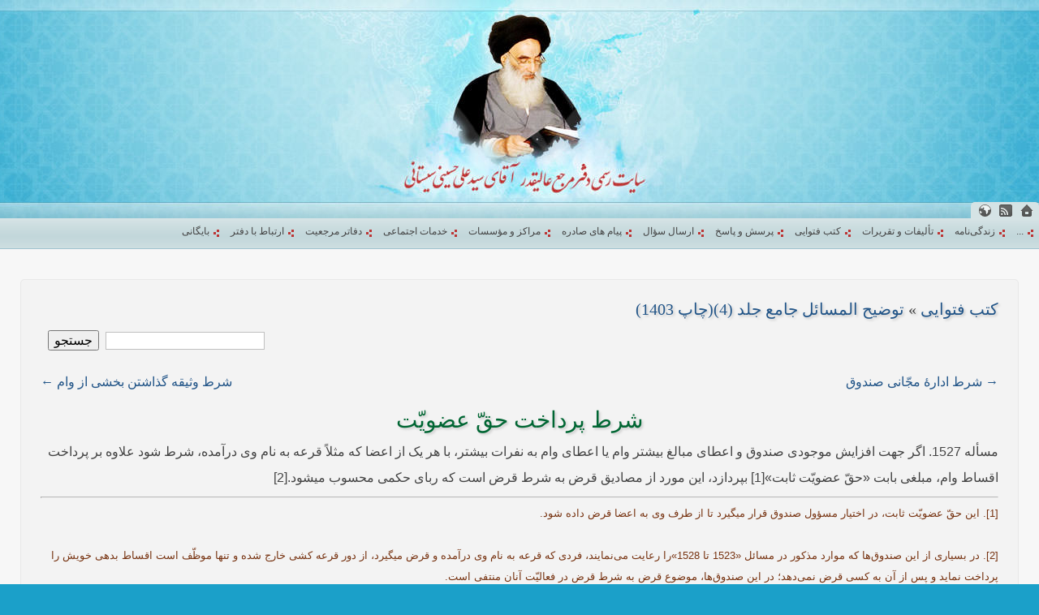

--- FILE ---
content_type: text/html; charset=UTF-8
request_url: https://www.sistani.org/persian/book/26578/7931/
body_size: 3241
content:
<!DOCTYPE html>
<html dir="rtl" itemscope itemtype="http://schema.org/Book">
<head>
<meta http-equiv="Content-Type" content="text/html; charset=utf-8" />
<meta http-equiv="Content-Language" content="fa" />
<title>شرط پرداخت حقّ عضویّت - توضیح المسائل جامع جلد (4)(چاپ 1403) - پایگاه اطلاع رسانی دفتر مرجع عالیقدر آقای سید علی حسینی سیستانی</title>
<meta name="viewport" content="initial-scale=1" />
<link rel="stylesheet" href="/static/_1643009881.css" />
<meta name="keywords" content="دانلود فایل, دانلود کتاب, توضیح المسائل جامع جلد (4)(چاپ 1403), شرط پرداخت حقّ عضویّت" />
<meta name="description" content="توضیح المسائل جامع جلد (4)(چاپ 1403) - شرط پرداخت حقّ عضویّت" />
<meta itemprop="description" content="توضیح المسائل جامع جلد (4)(چاپ 1403) - شرط پرداخت حقّ عضویّت" />
<meta name="Robots" content="index, follow" />
<meta name="apple-mobile-web-app-capable" content="yes">
<meta name="apple-mobile-web-app-status-bar-style" content="black-translucent">
<link rel="apple-touch-icon" href="/apple-touch-icon.png" />
<link rel="apple-touch-icon" href="/apple-touch-icon-76x76.png" sizes="76x76" />
<link rel="apple-touch-icon" href="/apple-touch-icon-120x120.png" sizes="120x120" />
<link rel="apple-touch-icon" href="/apple-touch-icon-152x152.png" sizes="152x152" />
<link rel="shortcut icon" href="/favicon.ico" type="image/x-icon">
<link rel="icon" href="/favicon.ico" type="image/x-icon">
<link rel="alternate" type="application/rss+xml" title="S.Ali Sistani" href="http://www.sistani.com/persian/rss/" />
<meta itemprop="name" content="شرط پرداخت حقّ عضویّت - توضیح المسائل جامع جلد (4)(چاپ 1403)" />
<meta itemprop="image" content="/static/i/schema-default.png" />
<meta property="og:type" content="website" />
<meta property="og:title" content="شرط پرداخت حقّ عضویّت - توضیح المسائل جامع جلد (4)(چاپ 1403) - پایگاه اطلاع رسانی دفتر مرجع عالیقدر آقای سید علی حسینی سیستانی" />
<meta property="og:description" content="توضیح المسائل جامع جلد (4)(چاپ 1403) - شرط پرداخت حقّ عضویّت" />
<meta property="og:image" content="http://www.sistani.com/files-new/book-cover/persian-jame-4.png" />
</head>
<body class="r"><a name="top"></a>
<div class="header c" style="background-image:url(/static/i/header-persian1407859977.jpg)">
<div class="header-icon">
<a title="صفحه اصلی" href="/persian/" class="mbg icon-home"></a>
<a href="/persian/rss/" target="_blank" class="mbg icon-feed" title="RSS"></a>
<a href="javascript:;" title="انتخاب زبان" class="mbg icon-lang"></a>
</div>
<h1 class="header-title" style="font-size:small">پایگاه اطلاع رسانی دفتر مرجع عالیقدر آقای سید علی حسینی سیستانی</h1>
</div>
<div class="menu menu-rtl">
<div>
<div class="language-list-top disn">
<a href="/arabic/" class="r5 rtl b">العربية</a>
<a href="/persian/" class="r5 rtl b">فارسی</a>
<a href="/urdu/" class="r5 rtl b">اردو</a>
<a href="/english/" class="r5 ltr b">English</a>
<a href="/azari/" class="r5 ltr b">Azərbaycan</a>
<a href="/turkish/" class="r5 ltr b">Türkçe</a>
<a href="/french/" class="r5 ltr b">Français</a>
</div>
<ul>
<li><a href="">...</a></li>
<li><a href="/persian/data/3/">زندگی‌نامه</a></li>
<li><a href="/persian/book/">تألیفات و تقریرات</a></li>
<li><a href="/persian/book/fatwa">کتب فتوایی</a></li>
<li><a href="/persian/qa/">پرسش و پاسخ</a></li>
<li><a href="/persian/send-question/">ارسال سؤال</a></li>
<li><a href="/persian/statement/">پیام های صادره</a></li>
<li><a href="/persian/institute/">مراکز و مؤسسات</a></li>
<li><a href="/persian/social-service/">خدمات اجتماعی</a></li>
<li><a href="/persian/data/9/">دفاتر مرجعیت</a></li>
<li><a href="/persian/data/23721/">ارتباط با دفتر</a></li>
<li><a href="/persian/archive">بایگانی</a></li>
</ul>
<form action="/" method="POST" class="c pd9">
<select name="redirect4menu" style="width:91%" onchange="(''===this.value)?'':location.href=this.value">
<option value="">...</option>
<option value="/persian/data/3/">زندگی‌نامه</option>
<option value="/persian/book/">تألیفات و تقریرات</option>
<option value="/persian/book/fatwa">کتب فتوایی</option>
<option value="/persian/qa/">پرسش و پاسخ</option>
<option value="/persian/send-question/">ارسال سؤال</option>
<option value="/persian/statement/">پیام های صادره</option>
<option value="/persian/institute/">مراکز و مؤسسات</option>
<option value="/persian/social-service/">خدمات اجتماعی</option>
<option value="/persian/data/9/">دفاتر مرجعیت</option>
<option value="/persian/data/23721/">ارتباط با دفتر</option>
<option value="/persian/archive">بایگانی</option>
</select>
<noscript><input type="submit" value="»»»" /></noscript>
<div class=link4q></div>
</form>
</div>
</div>
<div class="wrapper">
<div class=special-notif>
<div class="clr pd3"></div>
</div>
<div class="clr pd3"></div>
<div id="main-rtl">
<h3><a href="/persian/book/fatwa/">کتب فتوایی</a> » <a href="/persian/book/26578/">توضیح المسائل جامع جلد (4)(چاپ 1403)</a></h3>
<div id="main-book-content">
<script>var branch_id, enterAtMin3Characters="حداقل سه حرف وارد کنید";</script>
<div class="pd9 part-search fl">
<input type="text" />
<span class="disn">
جستجو در:&nbsp;
<select id="bid4search"><option>کل کتب
<option value="26575">توضیح المسائل جامع جلد (1) (چاپ 1403)
<option value="26576">توضیح المسائل جامع جلد (2) (چاپ 1403)
<option value="26577">توضیح المسائل جامع جلد (3) (چاپ 1403)
<option value="26578">توضیح المسائل جامع جلد (4)(چاپ 1403)
<option value="50">توضیح المسائل
<option value="25938">خلاصه ای از احکام عبادات
<option value="53">فقه برای غرب نشینان
<option value="25936">آموزش احکام بانوان به زبان ساده (حیض - استحاضه - نفاس - غسل - تیمم)
<option value="51">مناسک حج
<option value="52">ملحقات مناسک حج
</select>&nbsp;
</span>
&nbsp;<button>جستجو</button>
</div>
<div class="clr pd9"></div>
<a class="fl" href="/persian/book/26578/7932/">شرط وثیقه گذاشتن بخشی از وام &#8592;</a>
<a class="fr" href="/persian/book/26578/7930/">&#8594; شرط ادارۀ مجّانی صندوق</a>
<div class="clr pd9"></div>
<h1 class="c">شرط پرداخت حقّ عضویّت</h1>
<div class="baz book-text">مسأله 1527.  اگر جهت افزایش موجودی صندوق و اعطای مبالغ بیشتر وام یا اعطای وام به نفرات بیشتر، با هر یک از اعضا که مثلاً قرعه به نام وی درآمده، شرط ­شود علاوه بر پرداخت اقساط وام، مبلغی بابت «حقّ عضویّت ثابت»[1] بپردازد، این مورد از مصادیق قرض به شرط قرض است که ربای حکمی محسوب می­شود.[2]</div>
<div class="baz book-footnote"><hr />[1]. این حقّ عضویّت ثابت، در اختیار مسؤول صندوق قرار می­گیرد تا از طرف وی به اعضا قرض داده شود.<br />
<br />
[2]. در بسیاری از این صندوق‌ها که موارد مذکور در مسائل «1523 تا 1528»را رعایت می‌نمایند، فردی که قرعه به نام وی درآمده و قرض می­گیرد، از دور قرعه کشی خارج شده و تنها موظّف است اقساط بدهی خویش را پرداخت نماید و پس از آن به کسی قرض نمی‌دهد؛ در این صندوق‌ها، ‌موضوع قرض به شرط قرض در فعالیّت آنان منتفی است.<br />
ممکن است تصوّر شود مسألۀ «قرض به شرط قرض» در این صندوق‌ها نیز به‌طور دیگری محقّق می‌شود، به این صورت که قرض دهنده با کسی که قرعه به نامش درآمده (قرض گیرنده) شرط می‌کند «هرگاه در آینده قرعه به نام من درآمد، سایر اعضا به من نیز قرض دهند»؛ امّا چنین برداشت و تصوّری صحیح نیست؛ زیرا شرط مذکور لغو و بی‌اثر است، به این جهت که در ضمن عقد قرض یا غیر آن، شرعاً نمی‌توان شرطی را علیه شخص ثالثی که خارج از عقد است قرار داده و وی را ملزم به رعایت آن شرط نمود. </div>
<div class="clr pd9"></div>
<a class="fl" href="/persian/book/26578/7932/">شرط وثیقه گذاشتن بخشی از وام &#8592;</a>
<a class="fr" href="/persian/book/26578/7930/">&#8594; شرط ادارۀ مجّانی صندوق</a>
<div class="clr pd9"></div>
<div class="socialShare" style="text-align:center"></div>
</div>
<div class="clr"></div>
</div>
<div class="clr"></div>
</div><!-- for closing .wrapper -->
<div class="clr"></div>
<a class="fl mbg link-to-top noprint" href="#top" title="بالای صفحه"></a>
<div class="pd5"></div>
<div class="language-list c noprint">
<a href="/arabic/" class="r5 rtl">العربية</a>
<a href="/persian/" class="r5 rtl">فارسی</a>
<a href="/urdu/" class="r5 rtl">اردو</a>
<a href="/english/" class="r5 ltr">English</a>
<a href="/azari/" class="r5 ltr">Azərbaycan</a>
<a href="/turkish/" class="r5 ltr">Türkçe</a>
<a href="/french/" class="r5 ltr">Français</a>
</div>
<div id="qrcode" style="left:0;"></div>
<script src="//cdnjs.cloudflare.com/ajax/libs/jquery/1.9.1/jquery.min.js"></script>
<script>var direction="rtl",lang="persian",part="book",suid="26578";!window.jQuery && document.write(unescape('%3Cscript src="/static/jquery.1.9.1.js"%3E%3C/script%3E'))</script>
<script src="/static/_1730723657.js"></script>
<!--
Front-end : 3h.developer
-->
</body></html>